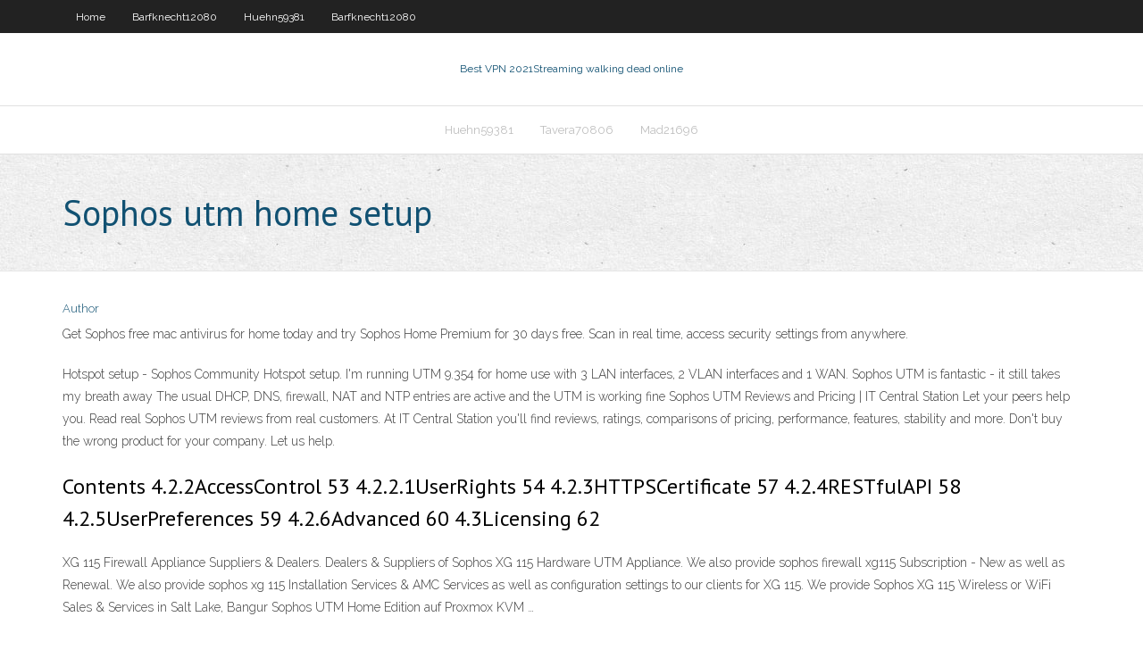

--- FILE ---
content_type: text/html; charset=utf-8
request_url: https://kodivpnloatt.netlify.app/huehn59381put/sophos-utm-home-setup-liw.html
body_size: 3553
content:
<!DOCTYPE html><html class=" js flexbox flexboxlegacy canvas canvastext webgl no-touch geolocation postmessage no-websqldatabase indexeddb hashchange history draganddrop websockets rgba hsla multiplebgs backgroundsize borderimage borderradius boxshadow textshadow opacity cssanimations csscolumns cssgradients cssreflections csstransforms csstransforms3d csstransitions fontface generatedcontent video audio localstorage sessionstorage webworkers no-applicationcache svg inlinesvg smil svgclippaths"><head>
<meta charset="UTF-8">
<meta name="viewport" content="width=device-width">
<link rel="profile" href="//gmpg.org/xfn/11">
<!--[if lt IE 9]>

<![endif]-->
<title>Sophos utm home setup thpek</title>
<link rel="dns-prefetch" href="//fonts.googleapis.com">
<link rel="dns-prefetch" href="//s.w.org">
<link rel="stylesheet" id="wp-block-library-css" href="https://kodivpnloatt.netlify.app/wp-includes/css/dist/block-library/style.min.css?ver=5.3" type="text/css" media="all">
<link rel="stylesheet" id="exblog-parent-style-css" href="https://kodivpnloatt.netlify.app/wp-content/themes/experon/style.css?ver=5.3" type="text/css" media="all">
<link rel="stylesheet" id="exblog-style-css" href="https://kodivpnloatt.netlify.app/wp-content/themes/exblog/style.css?ver=1.0.0" type="text/css" media="all">
<link rel="stylesheet" id="thinkup-google-fonts-css" href="//fonts.googleapis.com/css?family=PT+Sans%3A300%2C400%2C600%2C700%7CRaleway%3A300%2C400%2C600%2C700&amp;subset=latin%2Clatin-ext" type="text/css" media="all">
<link rel="stylesheet" id="prettyPhoto-css" href="https://kodivpnloatt.netlify.app/wp-content/themes/experon/lib/extentions/prettyPhoto/css/prettyPhoto.css?ver=3.1.6" type="text/css" media="all">
<link rel="stylesheet" id="thinkup-bootstrap-css" href="https://kodivpnloatt.netlify.app/wp-content/themes/experon/lib/extentions/bootstrap/css/bootstrap.min.css?ver=2.3.2" type="text/css" media="all">
<link rel="stylesheet" id="dashicons-css" href="https://kodivpnloatt.netlify.app/wp-includes/css/dashicons.min.css?ver=5.3" type="text/css" media="all">
<link rel="stylesheet" id="font-awesome-css" href="https://kodivpnloatt.netlify.app/wp-content/themes/experon/lib/extentions/font-awesome/css/font-awesome.min.css?ver=4.7.0" type="text/css" media="all">
<link rel="stylesheet" id="thinkup-shortcodes-css" href="https://kodivpnloatt.netlify.app/wp-content/themes/experon/styles/style-shortcodes.css?ver=1.3.10" type="text/css" media="all">
<link rel="stylesheet" id="thinkup-style-css" href="https://kodivpnloatt.netlify.app/wp-content/themes/exblog/style.css?ver=1.3.10" type="text/css" media="all">
<link rel="stylesheet" id="thinkup-responsive-css" href="https://kodivpnloatt.netlify.app/wp-content/themes/experon/styles/style-responsive.css?ver=1.3.10" type="text/css" media="all">


<meta name="generator" content="WordPress 5.3">

<!-- Start Of Script Generated by Author hReview Plugin 0.0.9.4 by authorhreview.com -->
<meta itemprop="name" content="https://kodivpnloatt.netlify.app/huehn59381put/sophos-utm-home-setup-liw.html">
<meta itemprop="description" content="Some of these include taking the supplement in the same routine every day and eating less as your appetite becomes lessened. The specific amount of weight you will be able to shed depends on many different factors- but many people report improvements of over 9 kg in a matter of weeks.">
<meta itemprop="summary" content="Some of these include taking the supplement in the same routine every day and eating less as your appetite becomes lessened. The specific amount of weight you will be able to shed depends on many different factors- but many people report improvements of over 9 kg in a matter of weeks.">
<meta itemprop="ratingValue" content="5">
<meta itemprop="itemreviewed" content="Sophos utm home setup">
<!-- End Of Script Generated by Author hReview Plugin 0.0.9.4 by authorhreview.com -->
</head>
<body class="archive category  category-17 layout-sidebar-none layout-responsive header-style1 blog-style1">
<div id="body-core" class="hfeed site">
	<header id="site-header">
	<div id="pre-header">
		<div class="wrap-safari">
		<div id="pre-header-core" class="main-navigation">
		<div id="pre-header-links-inner" class="header-links"><ul id="menu-top" class="menu"><li id="menu-item-100" class="menu-item menu-item-type-custom menu-item-object-custom menu-item-home menu-item-691"><a href="https://kodivpnloatt.netlify.app">Home</a></li><li id="menu-item-27" class="menu-item menu-item-type-custom menu-item-object-custom menu-item-home menu-item-100"><a href="https://kodivpnloatt.netlify.app/barfknecht12080qoqo/">Barfknecht12080</a></li><li id="menu-item-179" class="menu-item menu-item-type-custom menu-item-object-custom menu-item-home menu-item-100"><a href="https://kodivpnloatt.netlify.app/huehn59381put/">Huehn59381</a></li><li id="menu-item-80" class="menu-item menu-item-type-custom menu-item-object-custom menu-item-home menu-item-100"><a href="https://kodivpnloatt.netlify.app/barfknecht12080qoqo/">Barfknecht12080</a></li></ul></div>			
		</div>
		</div>
		</div>
		<!-- #pre-header -->

		<div id="header">
		<div id="header-core">

			<div id="logo">
			<a rel="home" href="https://kodivpnloatt.netlify.app/"><span rel="home" class="site-title" title="Best VPN 2021">Best VPN 2021</span><span class="site-description" title="VPN 2021">Streaming walking dead online</span></a></div>

			<div id="header-links" class="main-navigation">
			<div id="header-links-inner" class="header-links">
		<ul class="menu">
		<li></li><li id="menu-item-282" class="menu-item menu-item-type-custom menu-item-object-custom menu-item-home menu-item-100"><a href="https://kodivpnloatt.netlify.app/huehn59381put/">Huehn59381</a></li><li id="menu-item-81" class="menu-item menu-item-type-custom menu-item-object-custom menu-item-home menu-item-100"><a href="https://kodivpnloatt.netlify.app/tavera70806ji/">Tavera70806</a></li><li id="menu-item-136" class="menu-item menu-item-type-custom menu-item-object-custom menu-item-home menu-item-100"><a href="https://kodivpnloatt.netlify.app/mad21696wo/">Mad21696</a></li></ul></div>
			</div>
			<!-- #header-links .main-navigation -->

			<div id="header-nav"><a class="btn-navbar" data-toggle="collapse" data-target=".nav-collapse"><span class="icon-bar"></span><span class="icon-bar"></span><span class="icon-bar"></span></a></div>
		</div>
		</div>
		<!-- #header -->
		
		<div id="intro" class="option1"><div class="wrap-safari"><div id="intro-core"><h1 class="page-title"><span>Sophos utm home setup</span></h1></div></div></div>
	</header>
	<!-- header -->	
	<div id="content">
	<div id="content-core">

		<div id="main">
		<div id="main-core">
	<div id="container" class="masonry" style="position: relative; height: 814.766px;">
		<div class="blog-grid element column-1 masonry-brick" style="position: absolute; left: 0px; top: 0px;">
		<header class="entry-header"><div class="entry-meta"><span class="author"><a href="https://kodivpnloatt.netlify.app/posts2.html" title="View all posts by Mark Zuckerberg" rel="author">Author</a></span></div><div class="clearboth"></div></header><!-- .entry-header -->
		<div class="entry-content">
<p>Get Sophos free mac antivirus for home today and try Sophos Home Premium for 30 days free. Scan in real time, access security settings from anywhere. </p>
<p>Hotspot setup - Sophos Community Hotspot setup. I'm running UTM 9.354 for home use with 3 LAN interfaces, 2 VLAN interfaces and 1 WAN. Sophos UTM is fantastic - it still takes my breath away The usual DHCP, DNS, firewall, NAT and NTP entries are active and the UTM is working fine Sophos UTM Reviews and Pricing | IT Central Station Let your peers help you. Read real Sophos UTM reviews from real customers. At IT Central Station you'll find reviews, ratings, comparisons of pricing, performance, features, stability and more. Don't buy the wrong product for your company. Let us help.</p>
<h2>Contents 4.2.2AccessControl 53 4.2.2.1UserRights 54 4.2.3HTTPSCertificate 57 4.2.4RESTfulAPI 58 4.2.5UserPreferences 59 4.2.6Advanced 60 4.3Licensing 62 </h2>
<p>XG 115 Firewall Appliance Suppliers &amp; Dealers. Dealers &amp; Suppliers of Sophos XG 115 Hardware UTM Appliance. We also provide sophos firewall xg115 Subscription - New as well as Renewal. We also provide sophos xg 115 Installation Services &amp; AMC Services as well as configuration settings to our clients for XG 115. We provide Sophos XG 115 Wireless or WiFi Sales &amp; Services in Salt Lake, Bangur Sophos UTM Home Edition auf Proxmox KVM …</p>
<h3>2020-7-18 · Sophos UTM Home Edition is an excellent solution as it is a full featured UTM (Unified Threat Management) device which includes a comprehensive web filtering feature. It is also one of the only solutions to provide comprehensive logging of web activity that includes fields such as the referrer URL field, which is incredibly useful for reporting</h3>
<p>Easy DIY Home Internet Monitoring System with Sophos UTM  2020-7-18 · Sophos UTM Home Edition is an excellent solution as it is a full featured UTM (Unified Threat Management) device which includes a comprehensive web filtering feature. It is also one of the only solutions to provide comprehensive logging of web activity that includes fields such as the referrer URL field, which is incredibly useful for reporting Comparison Matrix Between Home Editions of Sophos UTM  1. Sophos Home is intended for Home use only. 2. Sophos Home UTM has a 50 IP address limit. 3. Sophos Home XG utilizes up to 4 cores and 6 GB of RAM limit (even if you have more resources available) For differences between the UTM and the XG, have a look at our FAQ document. For setup guides: 1. Sophos UTM: 9.x Administration Guides. 2. XG Essential UTM Firewall Tool Download for Home | Sophos</p>
<ul><li></li><li></li><li></li><li></li></ul>
		</div><!-- .entry-content --><div class="clearboth"></div><!-- #post- -->
</div></div><div class="clearboth"></div>
<nav class="navigation pagination" role="navigation" aria-label="Записи">
		<h2 class="screen-reader-text">Stories</h2>
		<div class="nav-links"><span aria-current="page" class="page-numbers current">1</span>
<a class="page-numbers" href="https://kodivpnloatt.netlify.app/huehn59381put/">2</a>
<a class="next page-numbers" href="https://kodivpnloatt.netlify.app/posts1.php"><i class="fa fa-angle-right"></i></a></div>
	</nav>
</div><!-- #main-core -->
		</div><!-- #main -->
			</div>
	</div><!-- #content -->
	<footer>
		<div id="footer"><div id="footer-core" class="option2"><div id="footer-col1" class="widget-area one_half">		<aside class="widget widget_recent_entries">		<h3 class="footer-widget-title"><span>New Posts</span></h3>		<ul>
					<li>
					<a href="https://kodivpnloatt.netlify.app/tavera70806ji/top-5-apps-for-rooted-android-devices-qivy">Top 5 apps for rooted android devices</a>
					</li><li>
					<a href="https://kodivpnloatt.netlify.app/rasnake10222fu/4odcouk-287">4od.co.uk</a>
					</li><li>
					<a href="https://kodivpnloatt.netlify.app/fidsky82300maq/how-to-download-bittorrent-for-free-zuv">How to download bittorrent for free</a>
					</li><li>
					<a href="https://kodivpnloatt.netlify.app/mad21696wo/hola-vpn-iphone-nybu">Hola vpn iphone</a>
					</li><li>
					<a href="https://kodivpnloatt.netlify.app/barfknecht12080qoqo/hack-poker-online-dovy">Hack poker online</a>
					</li>
					</ul>
		</aside></div>
		<div id="footer-col2" class="widget-area last one_half"><aside class="widget widget_recent_entries"><h3 class="footer-widget-title"><span>Top Posts</span></h3>		<ul>
					<li>
					<a href="https://networkdocstyqqv.web.app/alice-atravys-do-espelho-filme-completo-dublado-baixar-qab.html">Halloween movie lists</a>
					</li><li>
					<a href="https://cima4uizgbnz.web.app/sony-vegas-pro-14-tylycharger-mega-fede.html">Make utorrent fast</a>
					</li><li>
					<a href="https://cpasbieniqyoa.web.app/telecharger-de-la-musique-sur-son-ordinateur-2208.html">Geti2p net</a>
					</li><li>
					<a href="https://usenetsoftslola.web.app/comment-definir-google-chrome-comme-navigateur-defaut-1689.html">Private tunnel for win8</a>
					</li><li>
					<a href="https://netlibraryefsb.web.app/big-pai-big-filho-google-docs-3966.html">Mlb tv blackout canada</a>
					</li>
					</ul>
		</aside></div></div></div><!-- #footer -->		
		<div id="sub-footer">
		<div id="sub-footer-core">
			 
			<!-- .copyright --><!-- #footer-menu -->
		</div>
		</div>
	</footer><!-- footer -->
</div><!-- #body-core -->










</body></html>